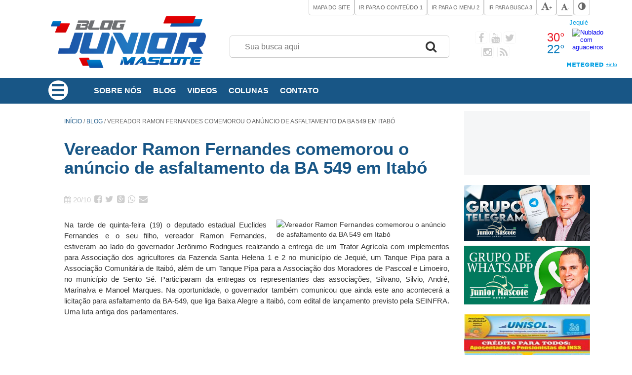

--- FILE ---
content_type: text/html; charset=UTF-8
request_url: https://juniormascote.com.br/noticias/vereador-ramon-fernandes-comemorou-o-anncio-de-asfaltamento-da-ba-549-em-itab/
body_size: 8804
content:
<!DOCTYPE html>
<html lang="pt-br">
<html xmlns:fb="http://ogp.me/ns/fb#">
<head>
  <meta http-equiv="Content-Type" content="text/html; charset=UTF-8">
  <meta http-equiv="X-UA-Compatible" content="IE=edge">
  <title>Vereador Ramon Fernandes comemorou o anúncio de asfaltamento da BA 549 em Itabó</title>
  <meta name="description" content="Na tarde de quinta-feira (19) o deputado estadual Euclides Fernandes e o seu filho, vereador Ramon Fernandes, estiveram ao lado do governador - Not&iacute;cias de Jequi&eacute; e Regi&atilde;o">
  <meta name="author" content="Junior Mascote">
  <link rel="alternate" type="application/rss+xml" title="Feed para Junior Mascote" href="/feed/" />

<meta property="og:locale" content="pt_BR" />
<meta property="fb:app_id"          content="1279871075912771" /> 
<meta property="og:site_name"       content="Junior Mascote" />
<meta property="og:type"            content="article" /> 
<meta property="og:url"             content="https://juniormascote.com.br/noticias/vereador-ramon-fernandes-comemorou-o-anncio-de-asfaltamento-da-ba-549-em-itab/" /> 
<meta property="og:title"           content="Vereador Ramon Fernandes comemorou o anúncio de asfaltamento da BA 549 em Itabó" /> 
<meta property="og:image"           content="http://juniormascote.com.br/cache/2023/da1f6520f714361.png" /> 
<meta property="og:image:secure_url" content="https://juniormascote.com.br/cache/2023/da1f6520f714361.png" />
<meta property="og:description"     content="Na tarde de quinta-feira (19) o deputado estadual Euclides Fernandes e o seu filho, vereador Ramon Fernandes, estiveram ao lado do governador - é mais Notícia." />
<meta property="og:image:width"     content="1024"/>
<meta property="og:image:height"    content="768"/>
<meta property="og:image:alt"       content="Vereador Ramon Fernandes comemorou o anúncio de asfaltamento da BA 549 em Itabó" />

<meta name="twitter:title" content="Vereador Ramon Fernandes comemorou o anúncio de asfaltamento da BA 549 em Itabó" />
<meta name="twitter:site" content="@juniormascote1" />
<meta name="twitter:description" content="Na tarde de quinta-feira (19) o deputado estadual Euclides Fernandes e o seu filho, vereador Ramon Fernandes, estiveram ao lado do governador - é mais Notícia." />
<meta name="twitter:url" content="http://juniormascote.com.br/noticias/vereador-ramon-fernandes-comemorou-o-anncio-de-asfaltamento-da-ba-549-em-itab/" />
<meta name="twitter:image" content="https://juniormascote.com.br/cache/2023/da1f6520f714361.png" />
<meta name="twitter:card" content="summary_large_image" />

<script type='application/ld+json' class='yoast-schema-graph yoast-schema-graph--main'>
    {"@context":"https://schema.org","@graph":[{"@type":"WebSite","@id":"https://juniormascote.com.br/#website",
    "url":"https://juniormascote.com.br/",
    "name":"Junior Mascote",
    "description":"Jequie Bahia",
    "potentialAction":{"@type":"SearchAction","target":"https://juniormascote.com.br/busca/?tag={search_term_string}",
    "query-input":"required tag=search_term_string"}},
    {"@type":"ImageObject","@id":"http://juniormascote.com.br/noticias/vereador-ramon-fernandes-comemorou-o-anncio-de-asfaltamento-da-ba-549-em-itab/#primaryimage",
    "url":"https://juniormascote.com.br/cache/2023/da1f6520f714361.png","width":1024,"height":768},
    {"@type":"WebPage","@id":"http://juniormascote.com.br/noticias/vereador-ramon-fernandes-comemorou-o-anncio-de-asfaltamento-da-ba-549-em-itab/#webpage",
    "url":"http://juniormascote.com.br/noticias/vereador-ramon-fernandes-comemorou-o-anncio-de-asfaltamento-da-ba-549-em-itab/",
    "inLanguage":"pt-BR","name":"Vereador Ramon Fernandes comemorou o anúncio de asfaltamento da BA 549 em Itabó",
    "isPartOf":{"@id":"https://juniormascote.com.br/#website"},
    "primaryImageOfPage":{"@id":"http://juniormascote.com.br/noticias/vereador-ramon-fernandes-comemorou-o-anncio-de-asfaltamento-da-ba-549-em-itab//#primaryimage"},
    "datePublished":"2023-10-20 05:26:48T04:52:38+00:00","dateModified":"2023-10-20 05:26:48T04:52:38+00:00",
    "author":{"@id":"https://juniormascote.com.br/sobrenos/"},
    "description":"Vereador Ramon Fernandes comemorou o anúncio de asfaltamento da BA 549 em Itabó",
    "breadcrumb":{"@id":"http://juniormascote.com.br/noticias/vereador-ramon-fernandes-comemorou-o-anncio-de-asfaltamento-da-ba-549-em-itab/o/#breadcrumb"}},
    {"@type":"BreadcrumbList","@id":"http://juniormascote.com.br/noticias/vereador-ramon-fernandes-comemorou-o-anncio-de-asfaltamento-da-ba-549-em-itab//#breadcrumb",
    "itemListElement":[{"@type":"ListItem","position":1,"item":{"@type":"WebPage","@id":"https://juniormascote.com.br/",
    "url":"https://juniormascote.com.br","name":"Junior Mascote"}},
    {"@type":"ListItem","position":2,"item":{"@type":"WebPage","@id":"https://juniormascote.com.br/noticias/",
    "url":"https://juniormascote.com.br/noticias/","name":"Noticias"}},
    {"@type":"ListItem","position":3,"item":{"@type":"WebPage","@id":"https://juniormascote.com.br/colunas/",
    "url":"https://juniormascote.com.br/colunas/","name":"Bahia"}},
    {"@type":"ListItem","position":4,"item":{"@type":"WebPage","@id":"http://juniormascote.com.br/noticias/vereador-ramon-fernandes-comemorou-o-anncio-de-asfaltamento-da-ba-549-em-itab/",
    "url":"http://juniormascote.com.br/noticias/vereador-ramon-fernandes-comemorou-o-anncio-de-asfaltamento-da-ba-549-em-itab/",
    "name":"Vereador Ramon Fernandes comemorou o anúncio de asfaltamento da BA 549 em Itabó"}}]},
    {"@type":["Person"],"@id":"https://juniormascote.com.br/sobrenos/",
    "name":"Edvaldo de Souza Rezende","image":{"@type":"ImageObject","@id":"https://juniormascote.com.br/img/Logo.png",
    "url":"https://secure.gravatar.com/avatar/f8b2a39b5c16c8bc5e882c20dd06d83f?s=96&d=mm&r=g","caption":"Edvaldo de Souza Rezende"},
    "sameAs":["https://twitter.com/juniormascote1"]}]}</script>
<!-- / Yoast SEO plugin. -->

<script type="application/ld+json">
{ "@context": "https://schema.org", 
 "@type": "Article",
 "headline": "Vereador Ramon Fernandes comemorou o anúncio de asfaltamento da BA 549 em Itabó",

 "image": {
		"@type": "ImageObject",
		"url": "https://juniormascote.com.br/cache/2023/da1f6520f714361.png",
		"width": "1024",
		"height": "768"
	},
 "author": {
		"@type": "Person",
		"name": "Junior Mascote"
	},
 "editor": "Junior Mascote", 
 "genre": "noticia artigo", 
 "sameAs" : [
   "https://twitter.com/juniormascote1",
   "https://www.facebook.com/blogjuniormascote",
   "https://www.instagram.com/blogjuniormascote/?hl=pt-br"
   ],
   "publisher": {
		"@type": "Organization",
		"name": "Junior Mascote",
		"logo": {
			"@type": "ImageObject",
			"url": "https://juniormascote.com.br/img/Logo.png",
			"width": "260",
			"height": "90"
		}
	},
 "url": "https://juniormascote.com.br/noticias/vereador-ramon-fernandes-comemorou-o-anncio-de-asfaltamento-da-ba-549-em-itab/",
 "datePublished": "2023-10-20 05:26:48",
 "dateCreated": "2023-10-20 05:26:48",
 "dateModified": "2023-10-20 05:26:48",
 "description": "Na tarde de quinta-feira (19) o deputado estadual Euclides Fernandes e o seu filho, vereador Ramon Fernandes, estiveram ao lado do governador"
 }
</script>

  <meta name="viewport" content="width=device-width, initial-scale=1.0" />  

  <link rel="stylesheet" href="/bootstrap.min.css" />
  <link rel="stylesheet" href="/font-awesome.css">
  <link href="/style.css" rel="stylesheet" />

  <link rel="stylesheet" href="/css/contrast.css">

  <meta name="robots" content="index, follow, max-image-preview:large, max-snippet:-1, max-video-preview:-1" />
  <link rel="canonical" href="https://juniormascote.com.br/noticias/vereador-ramon-fernandes-comemorou-o-anncio-de-asfaltamento-da-ba-549-em-itab/" />

  <link rel="shortcut icon" type="image/png" href="/icon.png"/>

<script src="https://cdn.siteswithcontent.com/js/push/subscribe.js?v=1.3.0"></script>

</head>
<body>
<header>

<div class="barra-topo">
  <div class="container">
    <div class="col-lg-4 col-md-4 col-sm-12 col-ssm-12">
      
    </div>
    <div class="col-lg-8 col-md-8 col-sm-12 col-ssm-12">
      <ul class="acessibilidade">
        <li class="oc"><a href="https://juniormascote.com.br/sitemap.xml">Mapa do site</a></li>
        <li class="oc"><a href="#main" accesskey="1">Ir para o Conteúdo <span class="bta">1</span></a></li>
        <li class="oc"><a href="#menu" accesskey="2">Ir para o Menu <span class="bta">2</span></a></li>
        <li class="oc"><a href="#busca" accesskey="3">Ir para Busca <span class="bta">3</span></a></li>
        <li><a href="javascript:mudaTamanho('main', 1);" title="Aumentar Fonte" accesskey="8"><span class="fa fa-font"></span>+</a></li>
        <li><a href="javascript:mudaTamanho('main', -1);" title="Diminuir Fonte" accesskey="9"><small><span class="fa fa-font"></span>-</small></a></li>
        <li><a href="#altocontraste" id="altocontraste" accesskey="5" onclick="window.toggleContrast()" onkeydown="window.toggleContrast()"><span class="fa fa-adjust" title="Alto Contraste"></span></a></li>
      </ul>
    </div>
  </div>
</div>

<div class="cabecalho">
  <div class="container">
    <div class="col-lg-4 col-md-4 col-sm-12 col-ssm-12">
      <div class="logo">
        <a href="https://juniormascote.com.br"><img src="https://juniormascote.com.br/img/Logo.png" alt="Junior Mascote" /></a>
      </div>
    </div>
    <div class="col-lg-5 col-md-5 col-sm-12 col-ssm-12">
      <div class="form_busca_topo" id="busca">
        <form method="post" action="https://juniormascote.com.br/busca/">
            <input type="text" name="tag" min="3" placeholder="Sua busca aqui" required="">
            <button type="submit"><i class="fa fa-search"></i></button>
        </form>

      </div>
    </div>
    <div class="col-lg-3 col-md-3 col-sm-12 col-ssm-12">
      <div class="topo-acessorios">
      <div class="col-lg-6 col-md-6 col-sm-6 col-ssm-6">
        <div class="botoes-sociais-topo">
          <a href="http://www.facebook.com/blogjuniormascote" class="btd facebook-bg"><span class="fa fa-facebook"></span><span class="titn">Acesse o Facebook do Junior Mascote</span></a><a href="https://www.youtube.com/channel/UC5aJxy5NxhxMLMwbstnbNUw" class="btd youtube-bg"><span class="fa fa-youtube"></span><span class="titn">Acesse o nosso canal no Youtube Junior Mascote</span></a><a href="https://twitter.com/juniormascote1" class="btd twitter-bg"><span class="fa fa-twitter"></span><span class="titn">Acesse o Twitter do Junior Mascote</span></a><a href="https://instagram.com/blogjuniormascote" class="btd instagram-bg"><span class="fa fa-instagram"></span><span class="titn">Siga o Junior Mascote no Instagram</span></a>          <a href="https://juniormascote.com.br/feed/" class="btd rss-bg"><span class="fa fa-rss"></span><span class="titn">Assine o feed do Junior Mascote e tenha notícias sempre à mão.</span></a>
        </div>
      </div>
      <div class="col-lg-6 col-md-6 col-sm-6 col-ssm-6">
        <div id="cont_78aa8da14380772694a00afe71e70e0a"><script type="text/javascript" async src="https://www.tempo.com/wid_loader/78aa8da14380772694a00afe71e70e0a"></script></div>
      </div>
    </div>
  </div>
  </div>
</div>

<nav id="menu">
  <div class="container">

  <div class="col-lg-1 col-md-1 col-sm-12 col-ssm-12">
    <a href="#" class="menu-open"><img src="/img/menu.png" alt="Junior Mascote" /></a>
  </div>
  <div class="col-lg-11 col-md-11 col-sm-12 col-ssm-12">
    <ul class="menu-g">
      <li><a href="https://juniormascote.com.br/sobrenos/" title="Sobre Nós">Sobre Nós</a></li>
      <li><a href="https://juniormascote.com.br/noticias/" title="Blog - Notícias Jequié">Blog</a></li>
      <li><a href="https://juniormascote.com.br/videos/" title="Vídeos">Videos</a></li>
      <li><a href="https://juniormascote.com.br/colunas/" title="Vídeos">Colunas</a></li>
      <li><a href="https://juniormascote.com.br/contato/" title="Fale Conosco">Contato</a></li>
    </ul>
  </div>

    

  </div>
</nav>


<div class="side-menu-wrapper">
<a href="#" class="menu-close">×</a>
<ul>
  <li><a href="https://juniormascote.com.br/sobrenos/" title="Sobre Nós">Sobre Nós</a></li>
  <li><a href="https://juniormascote.com.br/noticias/" title="Notícias Jequié">Notícias</a></li>
  <li><a href="https://juniormascote.com.br/videos/" title="Vídeos">Videos</a></li>
  <li><a href="https://juniormascote.com.br/colunas/" title="Colunas">Colunas</a></li>
  <li><a href="https://juniormascote.com.br/contato/" title="Fale Conosco">Contato</a></li>
  
</ul>
</div>

</header>


<main>
<div id="main">



<section class="conteudo" id="conteudo">
<div class="container">
    <div class="col-lg-9 col-md-9 col-sm-9 col-xs-12 artigo">

<div class="breadcrumb">
    <a href="https://juniormascote.com.br/" title="Junior Mascote">Início</a> <span class="bread-separa">/</span> <a href="https://juniormascote.com.br/noticias/" title="Blog">Blog </a> <span class="bread-separa">/</span> Vereador Ramon Fernandes comemorou o anúncio de asfaltamento da BA 549 em Itabó
    </div><h1 class="titulo-principal">Vereador Ramon Fernandes comemorou o anúncio de asfaltamento da BA 549 em Itabó</h1><div class="exibe-materia"><span class="interacao"><span class="fa fa-calendar"></span> 20/10 
            <span class="botoes-sociais">
                <a href="http://www.facebook.com/sharer/sharer.php?u=https://juniormascote.com.br/noticias/vereador-ramon-fernandes-comemorou-o-anncio-de-asfaltamento-da-ba-549-em-itab/"><span class="fa fa-facebook-square"></span></a>
                <a href="http://twitter.com/intent/tweet?text=Vereador Ramon Fernandes comemorou o anúncio de asfaltamento da BA 549 em Itabó https://juniormascote.com.br/noticias/vereador-ramon-fernandes-comemorou-o-anncio-de-asfaltamento-da-ba-549-em-itab/  https://juniormascote.com.br/cache/2023/da1f6520f714361.png"><span class="fa fa-twitter"></span></a>
                <a href="https://plus.google.com/share?url=https://juniormascote.com.br/noticias/vereador-ramon-fernandes-comemorou-o-anncio-de-asfaltamento-da-ba-549-em-itab/"><span class="fa fa-google-plus-square"></span></a>
                <a href="https://web.whatsapp.com/send?text=Vereador Ramon Fernandes comemorou o anúncio de asfaltamento da BA 549 em Itabó https://juniormascote.com.br/noticias/vereador-ramon-fernandes-comemorou-o-anncio-de-asfaltamento-da-ba-549-em-itab/"><span class="fa fa-whatsapp"></span></a>
                <a href="#"><span class="fa fa-envelope"></span></a>
            </span>
        </span> 
        <span class="foto"><img src="../../cache/2023/da1f6520f714361.png" alt="Vereador Ramon Fernandes comemorou o anúncio de asfaltamento da BA 549 em Itabó" title="Vereador Ramon Fernandes comemorou o anúncio de asfaltamento da BA 549 em Itabó" /></span><div id="texto"><p>Na tarde de quinta-feira (19) o deputado estadual Euclides Fernandes e o seu filho, vereador Ramon Fernandes, estiveram ao lado do governador Jerônimo Rodrigues realizando a entrega de um Trator Agrícola com implementos para Associação dos agricultores da Fazenda Santa Helena 1 e 2 no município de Jequié, um Tanque Pipa para a Associação Comunitária de Itaibó, além de um Tanque Pipa para a Associação dos Moradores de Pascoal e Limoeiro, no município de Sento Sé. Participaram da entregas os representantes das associações, Silvano, Silvio, André, Marinalva e Manoel Marques. Na oportunidade, o governador também comunicou que ainda este ano acontecerá a licitação para asfaltamento da BA-549, que liga Baixa Alegre a Itaibó, com edital de lançamento previsto pela SEINFRA. Uma luta antiga dos parlamentares.</p></div><object data="https://juniormascote.com.br/contador.php?slug=vereador-ramon-fernandes-comemorou-o-anncio-de-asfaltamento-da-ba-549-em-itab" class="titn" >
                <p><a href="https://juniormascote.com.br/contador.php?slug=vereador-ramon-fernandes-comemorou-o-anncio-de-asfaltamento-da-ba-549-em-itab">Contador de Cliques</a></p></object>
                <div class="botoes-compartilhar2" style="display:table; width:100%; padding-top:50px;">
                    <span class="botoes-sociais-mat-2">
                  <a class="facebook" href="http://www.facebook.com/sharer/sharer.php?u=https://juniormascote.com.br/noticias/vereador-ramon-fernandes-comemorou-o-anncio-de-asfaltamento-da-ba-549-em-itab/"><span class="fa fa-facebook"></a>
                  <a class="twitter" href="http://twitter.com/intent/tweet?text=Vereador Ramon Fernandes comemorou o anúncio de asfaltamento da BA 549 em Itabó https://juniormascote.com.br/noticias/vereador-ramon-fernandes-comemorou-o-anncio-de-asfaltamento-da-ba-549-em-itab/  https://juniormascote.com.br/cache/2023/da1f6520f714361.png"><span class="fa fa-twitter"></a>
                  <a class="whatsapp" href="https://web.whatsapp.com/send?text=Vereador Ramon Fernandes comemorou o anúncio de asfaltamento da BA 549 em Itabó https://juniormascote.com.br/noticias/vereador-ramon-fernandes-comemorou-o-anncio-de-asfaltamento-da-ba-549-em-itab/"><span class="fa fa-whatsapp"></a>
                  </span>
                </div> <br /></div>

    
<div data-type="_mgwidget" data-widget-id="1050712" data-src-id="${PUBLISHER_ID}"></div>

<script>(function(w,q){w[q]=w[q]||[];w[q].push(["_mgc.load"])})(window,"_mgq");</script>

<!-- Comments Form --><a name="comentar"></a>
                <div class="well">
                    <h4>Deixe um comentário:</h4>
                    <div class="comentar">
                    <form role="form" action="../../valida_comentario.php" method="post">
                        <div class="row">
                            <div class="col-sm-6">
                                <input type="hidden" class="form" name="chaveligacao" value="43370" />
                                <input type="hidden" class="form" name="chaveligacaos" value="vereador-ramon-fernandes-comemorou-o-anncio-de-asfaltamento-da-ba-549-em-itab" />
                                <label>Nome:</label>
                                <input type="text" class="form" name="nome" required /><br />
                                <label>Email:</label>
                                <input type="text" class="form" name="email" required /><br />
                                <label class="legenda-captcha">Código: <small>Digite o código no campo ao lado</small></label>
                                <div class="row">
                                    <div class="col-sm-6">
                                    <span class="captcha"><img src="../../captcha.php?l=140&amp;a=30&amp;tf=16&amp;ql=5" alt="Captcha" />
                                    </div>
                                    <div class="col-sm-5">
                                    <input type="text" class="cod" name="palavra" id="captcha" required /> </span>
                                    </div>
                                </div>
                            </div>

                            <div class="col-sm-6">
                                <label>Seu comentário aqui:</label>
                                <textarea name="comentario" class="form-control" rows="3" required></textarea><br />
                                <button type="submit" class="btn btn-primary">Cadastrar</button>
                            </div>
                        </div>
                    </form>
                    </div>
                </div>

                <hr />

            <!-- Posted Comments -->
                


<div class="veja-tambem"><ul>
    <br /><h2 class="title-lateral"><span class="barra-tit"></span>Veja também</h2><br /><li class="col-lg-4 col-md-4 col-sm-4 col-xs-6 col-xxs-12"><a href="https://juniormascote.com.br/noticias/tombamento-de-nibus-na-br-116-deixa-um-morto-e-11-feridos-em-irajuba/"><span class="thumb"><figure><img src="../../cache/2026/m_3621e704e8eccf4.jpeg" alt=" Notícias Católicas" title="Tombamento de ônibus na BR-116 deixa um morto e 11 feridos em Irajuba" />
</figure><figcaption> Notícias Católicas</figcaption></span><span class="tema"></span><span class="titulo">Tombamento de ônibus na BR-116 deixa um morto e 11 feridos em Irajuba</span></a></li><li class="col-lg-4 col-md-4 col-sm-4 col-xs-6 col-xxs-12"><a href="https://juniormascote.com.br/noticias/produtores-de-cacau-protestam-na-ba-120-contra-queda-no-preo-da-arroba/"><span class="thumb"><figure><img src="../../cache/2026/m_16e88319aa3437d.jpg" alt=" Notícias Católicas" title="Produtores de cacau protestam na BA-120 contra queda no preço da arroba" />
</figure><figcaption> Notícias Católicas</figcaption></span><span class="tema"></span><span class="titulo">Produtores de cacau protestam na BA-120 contra queda no preço da arroba</span></a></li><li class="col-lg-4 col-md-4 col-sm-4 col-xs-6 col-xxs-12"><a href="https://juniormascote.com.br/noticias/carnaval-de-itabuna-termina-sem-crime-grave-e-com-baixo-nmero-de-ocorrncias/"><span class="thumb"><figure><img src="../../cache/2026/m_ccae26afdd7e1a2.jpeg" alt=" Notícias Católicas" title="Carnaval de Itabuna termina sem crime grave e com baixo número de ocorrências" />
</figure><figcaption> Notícias Católicas</figcaption></span><span class="tema"></span><span class="titulo">Carnaval de Itabuna termina sem crime grave e com baixo número de ocorrências</span></a></li></ul>
</div>





<div class="veja-tambem"><ul>
    <br /><h2 class="title-lateral titn"><span class="barra-tit">Outras noticias de Jequié e Regiao</span></h2><br /><li class="col-lg-4 col-md-4 col-sm-4 col-xs-6 col-xxs-12"><a href="https://juniormascote.com.br/noticias/homem-c-preso-com-droga-durante-ronda-policial-no-bairro-km-03-em-jequic/"><span class="thumb"><figure><img src="../../cache/2026/m_09707ed123e522d.png" alt=" Notícias Católicas" title="Homem é preso com droga durante ronda policial no bairro KM 03, em Jequié" />
</figure><figcaption> Notícias Católicas</figcaption></span><span class="tema"></span><span class="titulo">Homem é preso com droga durante ronda policial no bairro KM 03, em Jequié</span></a></li><li class="col-lg-4 col-md-4 col-sm-4 col-xs-6 col-xxs-12"><a href="https://juniormascote.com.br/noticias/coliso-na-ba-026-deixa-uma-v-tima-fatal-entre-maracs-e-planaltino/"><span class="thumb"><figure><img src="../../cache/2026/m_61e801b94c08f56.png" alt=" Notícias Católicas" title="Colisão na BA-026 deixa uma vítima fatal entre Maracás e Planaltino" />
</figure><figcaption> Notícias Católicas</figcaption></span><span class="tema"></span><span class="titulo">Colisão na BA-026 deixa uma vítima fatal entre Maracás e Planaltino</span></a></li><li class="col-lg-4 col-md-4 col-sm-4 col-xs-6 col-xxs-12"><a href="https://juniormascote.com.br/noticias/itaju-pe-seis-suspeitos-morrem-em-confronto-com-a-pol-cia/"><span class="thumb"><figure><img src="../../cache/2026/m_3eb7093dc6237e0.png" alt=" Notícias Católicas" title="Itajuípe: Seis suspeitos morrem em confronto com a polícia" />
</figure><figcaption> Notícias Católicas</figcaption></span><span class="tema"></span><span class="titulo">Itajuípe: Seis suspeitos morrem em confronto com a polícia</span></a></li><li class="col-lg-4 col-md-4 col-sm-4 col-xs-6 col-xxs-12"><a href="https://juniormascote.com.br/noticias/investimentos-fortalecem-desenvolvimento-de-lagedo-do-tabocal-e-itiruu/"><span class="thumb"><figure><img src="../../cache/2026/m_9c314ee72517b2d.png" alt=" Notícias Católicas" title="Investimentos fortalecem desenvolvimento de Lagedo do Tabocal e Itiruçu" />
</figure><figcaption> Notícias Católicas</figcaption></span><span class="tema"></span><span class="titulo">Investimentos fortalecem desenvolvimento de Lagedo do Tabocal e Itiruçu</span></a></li><li class="col-lg-4 col-md-4 col-sm-4 col-xs-6 col-xxs-12"><a href="https://juniormascote.com.br/noticias/lideranas-pol-ticas-reforam-compromisso-com-bom-jesus-da-serra-em-encontro-marcado-por-unio-e-esperana/"><span class="thumb"><figure><img src="../../cache/2026/m_8b587ace69928f1.png" alt=" Notícias Católicas" title="Lideranças políticas reforçam compromisso com Bom Jesus da Serra em encontro marcado por união e esperança" />
</figure><figcaption> Notícias Católicas</figcaption></span><span class="tema"></span><span class="titulo">Lideranças políticas reforçam compromisso com Bom Jesus da Serra em encontro marcado por união e esperança</span></a></li><li class="col-lg-4 col-md-4 col-sm-4 col-xs-6 col-xxs-12"><a href="https://juniormascote.com.br/noticias/suspeito-de-trfico-c-preso-com-drogas-durante-operao-da-cipt-mrc-em-ipia/"><span class="thumb"><figure><img src="../../cache/2026/m_881999867031301.png" alt=" Notícias Católicas" title="Suspeito de tráfico é preso com drogas durante operação da CIPT-MRC em Ipiaú" />
</figure><figcaption> Notícias Católicas</figcaption></span><span class="tema"></span><span class="titulo">Suspeito de tráfico é preso com drogas durante operação da CIPT-MRC em Ipiaú</span></a></li></ul>
</div>
<script>
    var player = new MediaElementPlayer('#player1');
</script>
</div>
<div class="col-lg-3 col-md-3 col-sm-6 col-xs-12">
    
<div style="display:none !important;">
<h3>Site Notícias Jequié</h3>
<ul>
<li><a href="https://www.jequieba.com.br"><strong>Jequié Bahia</strong> - Notícias de Jequié em primeira mão pra você.</a></li>
<li><a href="https://www.jequie.net"><strong>Jequié .net</strong> - O seu portal de conteúdo em Jequié.</a></li>
<li><a href="https://www.bembahia.com.br"><strong>Bem Bahia</strong> - Notícias da Bahia, municípios, artistas.</a></li>
<li><a href="https://www.alertajequie.com.br"><strong>Alerta Jequié Bahia</strong> - Notícias e fatos de Jequié e Região.</a></li>
<li><a href="https://www.jequiebahia.com.br"><strong>Jequié Bahia</strong> - Notícias e fatos de Jequié e Região.</a></li>
<li><a href="https://www.fecatolica.com.br"><strong>Fé Católica</strong> - Noticias da Igreja Católica.</a></li>
<li><a href="https://www.musicacatolica.com.br"><strong>Música Católica</strong> - Noticias e informações de artistas e bandas da Igreja Católica, cantores e cantoras. Cifras, Letras, Músicas</a></li>
<li><a href="https://www.cifracatolica.com"><strong>Cifra Católica</strong> - Noticias e informações de artistas e bandas da Igreja Católica, cantores e cantoras.</a></li>
<li><a href="https://www.cantaramissa.com.br"><strong>Liturgia Católica</strong> - Noticias e estudos sobre liturgia da Igreja Católica. Formação, bíblia católica online</a></li>
<li><a href="https://www.palcocatolico.com.br"><strong>Palco Católico</strong> - O portal da música Católica. Bandas, cifras e cantos para missa.</a></li>
</ul>
</div>

    <div class="box-face">
        <object data="//www.facebook.com/plugins/likebox.php?href=http%3A%2F%2Fwww.facebook.com%2Fpages%2FJunior-Mascote%2F621645844531721&amp;colorscheme=light&amp;show_faces=true&amp;show_border=false&amp;stream=false&amp;header=false&amp;appId=282052915172034" type="application/xhtml+xml" style="border:none; overflow:hidden;">
        <!--[if IE]>
        <iframe src="//www.facebook.com/plugins/likebox.php?href=http%3A%2F%2Fwww.facebook.com%2Fpages%2FJunior-Mascote%2F621645844531721&amp;show_faces=true&amp;colorscheme=light&amp;stream=false&amp;show_border=false&amp;header=false" scrolling="no" frameborder="0" style="border:none; overflow:hidden; allowTransparency="true"></iframe>
        <![endif]-->
        </object>
      </div>
      
          <div class="banner-sociais">
        <table>
            <tr><td><a href="https://t.me/juniormascote"><img src="https://juniormascote.com.br/img/bn_telegram.jpg" style="width:100%; margin-bottom:10px;" alt="Telegram Junior Mascote" /></a></td></tr>
            <tr><td><a href="https://chat.whatsapp.com/DpXjnwG10NEJLbahWUsfrj"><img src="https://juniormascote.com.br/img/bn_whatsapp2.jpg"  style="width:100%;" alt="Grupo Whatsapp Junior Mascote" /></a></td>
            </tr>
        </table>    
    </div>

        <h3 class="titulo-sessao-home titn">TV Mascote</h3>
                
        <div class="video-ultimo">
                    </div>
        <br />
        
        

        <div class="banners-laterais">
        <ul>
          <li><a href="http://" target="_blank"><img src="https://juniormascote.com.br/banners/fa23101abd7e04a.jpg"/></a></li><li><a href="http://" target="_blank"><img src="https://juniormascote.com.br/banners/76cd0628393f5f9.jpeg"/></a></li><li><a href="http://" target="_blank"><img src="https://juniormascote.com.br/banners/07eb89d9434d7ad.jpeg"/></a></li><li><a href="http://https://somaparkpay.com.br/site/" target="_blank"><img src="https://juniormascote.com.br/banners/16a2011310c378f.jpg"/></a></li><li><a href="http://" target="_blank"><img src="https://juniormascote.com.br/banners/4d337f1bd3b6e67.jpg"/></a></li><li><a href="http://https://lojassws.separapramim.com.br" target="_blank"><img src="https://juniormascote.com.br/banners/a4e30fcad062255.jpg"/></a></li><li><a href="http://www.canaldedoacoes.org/" target="_blank"><img src="https://juniormascote.com.br/banners/f9af54a8cbfc911ee62389a5732385af.jpg"/></a></li><li><a href="http://" target="_blank"><img src="https://juniormascote.com.br/banners/be2842a32dfcf7c.jpg"/></a></li><li><a href="http://" target="_blank"><img src="https://juniormascote.com.br/banners/60f32ce77f90cd7.jpeg"/></a></li><li><a href="http://" target="_blank"><img src="https://juniormascote.com.br/banners/9f73abc75a3564d55e0b0cadb4ad8455.jpg"/></a></li><li><a href="http://" target="_blank"><img src="https://juniormascote.com.br/banners/24e7b07419ef207.jpeg"/></a></li><li><a href="http://" target="_blank"><img src="https://juniormascote.com.br/banners/7611fc4e5ea7825.jpeg"/></a></li><li><a href="http://https://www.youtube.com/@jequiefm3854" target="_blank"><img src="https://juniormascote.com.br/banners/53ff0688a8c24a7.png"/></a></li><li><a href="http://" target="_blank"><img src="https://juniormascote.com.br/banners/3d40dc746a0e6b3.jpeg"/></a></li>        </ul>
        </div>
</div>
</div></section>
</div>

</main>

<footer id="footer">

<div class="footer">
    <div class="decoration decoration-margins"></div>
    <p class="center-text">
      <a href="https://juniormascote.com.br"><img src="https://juniormascote.com.br/img/Logo-w.png" alt="Junior Mascote" /></a>
    </p>
    <div class="decoration decoration-margins"></div>
    <div class="footer-socials">
      <a href="http://www.facebook.com/blogjuniormascote" class="btd facebook-bg"><span class="fa fa-facebook"></span><span class="titn">Acesse o Facebook do Junior Mascote</span></a><a href="https://www.youtube.com/channel/UC5aJxy5NxhxMLMwbstnbNUw" class="btd youtube-bg"><span class="fa fa-youtube"></span><span class="titn">Acesse o nosso canal no Youtube Junior Mascote</span></a><a href="https://twitter.com/juniormascote1" class="btd twitter-bg"><span class="fa fa-twitter"></span><span class="titn">Acesse o Twitter do Junior Mascote</span></a><a href="https://instagram.com/blogjuniormascote" class="btd instagram-bg"><span class="fa fa-instagram"></span><span class="titn">Siga o Junior Mascote no Instagram</span></a>          <a href="https://juniormascote.com.br/feed/" class="btd rss-bg"><span class="fa fa-rss"></span><span class="titn">Assine o feed do Junior Mascote e tenha notícias sempre à mão.</span></a>
      <div class="clear"></div>
    </div>
    <div class="decoration decoration-margins"></div>
    <p class="center-text">Copyright &copy; 2020-2026 <span class="copy-autor"><a href="https://juniormascote.com.br">Junior Mascote</a>. <br />Todos os direitos reservados.</span></p>
  </div>

</footer>

<script src="https://code.jquery.com/jquery-2.1.1.min.js"></script>
<script src="https://cdnjs.cloudflare.com/ajax/libs/materialize/0.98.0/js/materialize.min.js"></script>

<script src="/js/high-contrast.js"></script>

<script type="text/javascript">
// Início do código de Aumentar/ Diminuir a letra
 
// Para usar coloque o comando:
// "javascript:mudaTamanho('tag_ou_id_alvo', -1);" para diminuir
// e o comando "javascript:mudaTamanho('tag_ou_id_alvo', +1);" para aumentar
 
var tagAlvo = new Array('p'); //pega todas as tags p//
 
// Especificando os possíveis tamanhos de fontes, poderia ser: x-small, small...
var tamanhos = new Array( '1.1em','1.2em','1.3em','1.4em','1.5em','1.6em','1.8em','2.0em','2.2em' );
var tamanhoInicial = 2;
 
function mudaTamanho( idAlvo,acao ){
if (!document.getElementById) return
var selecionados = null,tamanho = tamanhoInicial,i,j,tagsAlvo;
tamanho += acao;
if ( tamanho < 0 ) tamanho = 0;
if ( tamanho > 6 ) tamanho = 6;
tamanhoInicial = tamanho;
if ( !( selecionados = document.getElementById( idAlvo ) ) ) selecionados = document.getElementsByTagName( idAlvo )[ 0 ];
 
selecionados.style.fontSize = tamanhos[ tamanho ];
 
for ( i = 0; i < tagAlvo.length; i++ ){
tagsAlvo = selecionados.getElementsByTagName( tagAlvo[ i ] );
for ( j = 0; j < tagsAlvo.length; j++ ) tagsAlvo[ j ].style.fontSize = tamanhos[ tamanho ];
}
}
// Fim do código de Aumentar/ Diminuir a letra
 
</script>

<script>
var slide_wrp     = ".side-menu-wrapper"; //Menu Wrapper
var open_button   = ".menu-open"; //Menu Open Button
var close_button  = ".menu-close"; //Menu Close Button
var overlay     = ".menu-overlay"; //Overlay

//Initial menu position
$(slide_wrp).hide().css( {"right": -$(slide_wrp).outerWidth()+'px'}).delay(50).queue(function(){$(slide_wrp).show()}); 

$(open_button).click(function(e){ //On menu open button click
  e.preventDefault();
  $(slide_wrp).css( {"right": "0px"}); //move menu right position to 0
  setTimeout(function(){
    $(slide_wrp).addClass('active'); //add active class
  },50);
  $(overlay).css({"opacity":"1", "width":"100%"});
});

$(close_button).click(function(e){ //on menu close button click
  e.preventDefault();
  $(slide_wrp).css( {"right": -$(slide_wrp).outerWidth()+'px'}); //hide menu by setting right position 
  setTimeout(function(){
    $(slide_wrp).removeClass('active'); // remove active class
  },50);
  $(overlay).css({"opacity":"0", "width":"0"});
});

$(document).on('click', function(e) { //Hide menu when clicked outside menu area
  if (!e.target.closest(slide_wrp) && $(slide_wrp).hasClass("active")){ // check menu condition
    $(slide_wrp).css( {"right": -$(slide_wrp).outerWidth()+'px'}).removeClass('active');
    $(overlay).css({"opacity":"0", "width":"0"});
  }
});
</script>



</script>
<!-- Revive Adserver Asynchronous JS Tag - Generated with Revive Adserver v5.2.1 -->
<ins data-revive-zoneid="1648" data-revive-id="11dac5182c2ea03a67dd87cdf9937cd5"></ins>
<script async src="//adserver.latinon.com/revive/www/delivery/asyncjs.php"></script>

</body>
</html>

     <script data-cfasync="false" type="text/javascript" id="clever-core">
                                    (function (document, window) {
                                        var a, c = document.createElement("script");

                                        c.id = "CleverCoreLoader57252";
                                        c.src = "//scripts.cleverwebserver.com/0649a96e795321782b6c924a9cc5b33d.js";

                                        c.async = !0;
                                        c.type = "text/javascript";
                                        c.setAttribute("data-target", window.name);
                                        c.setAttribute("data-callback", "%%CLICK_URL_ESC%%");

                                        try {
                                            a = parent.document.getElementsByTagName("script")[0] || document.getElementsByTagName("script")[0];
                                        } catch (e) {
                                            a = !1;
                                        }

                                        a || (a = document.getElementsByTagName("head")[0] || document.getElementsByTagName("body")[0]);
                                        a.parentNode.insertBefore(c, a);
                                    })(document, window);
                                </script>  


 <!-- Google tag (gtag.js) -->
  <script async src="https://www.googletagmanager.com/gtag/js?id=G-BFJBBVHJM1"></script>
  <script>
    window.dataLayer = window.dataLayer || [];
    function gtag(){dataLayer.push(arguments);}
    gtag('js', new Date());

    gtag('config', 'G-BFJBBVHJM1');
  </script>




<script data-cfasync="false" type="text/javascript" id="clever-core">
/* <![CDATA[ */
    (function (document, window) {
        var a, c = document.createElement("script"), f = window.frameElement;

        c.id = "CleverCoreLoader57252";
        c.src = "https://scripts.cleverwebserver.com/0649a96e795321782b6c924a9cc5b33d.js";

        c.async = !0;
        c.type = "text/javascript";
        c.setAttribute("data-target", window.name || (f && f.getAttribute("id")));
        c.setAttribute("data-callback", "put-your-callback-function-here");
        c.setAttribute("data-callback-url-click", "put-your-click-macro-here");
        c.setAttribute("data-callback-url-view", "put-your-view-macro-here");
        

        try {
            a = parent.document.getElementsByTagName("script")[0] || document.getElementsByTagName("script")[0];
        } catch (e) {
            a = !1;
        }

        a || (a = document.getElementsByTagName("head")[0] || document.getElementsByTagName("body")[0]);
        a.parentNode.insertBefore(c, a);
    })(document, window);
/* ]]> */
</script>


--- FILE ---
content_type: text/css
request_url: https://juniormascote.com.br/style.css
body_size: 7792
content:
  




p { margin: 0 0 10px }

.row { margin-right: -15px; margin-left: -15px }

.container { margin:0 auto; }
.container-fluid { padding-right: 15px; padding-left: 15px; margin-right: auto; margin-left: auto }
.titn { display: none; }

ul, li { list-style: none; padding:0 0 0 0; margin:0 0 0 0;  } 

.row { margin-right: -15px; margin-left: -15px }

@media (min-width:768px) { .container { width: 750px } }
@media (min-width:992px) { .container { width: 970px } }
@media (min-width:1200px) { .container { width: 1170px } }

/*@media (min-width:1210px) { .container { width:95%; } }*/

.col-lg-1, .col-lg-10, .col-lg-11, .col-lg-12, .col-lg-2, .col-lg-3, .col-lg-4, .col-lg-5, .col-lg-6, .col-lg-7, .col-lg-8, .col-lg-9, .col-md-1, .col-md-10, .col-md-11, .col-md-12, .col-md-2, .col-md-3, .col-md-4, .col-md-5, .col-md-6, .col-md-7, .col-md-8, .col-md-9, .col-sm-1, .col-sm-10, .col-sm-11, .col-sm-12, .col-sm-2, .col-sm-3, .col-sm-4, .col-sm-5, .col-sm-6, .col-sm-7, .col-sm-8, .col-sm-9, .col-xs-1, .col-xs-10, .col-xs-11, .col-xs-12, .col-xs-2, .col-xs-3, .col-xs-4, .col-xs-5, .col-xs-6, .col-xs-7, .col-xs-8, .col-xs-9 { position: relative; min-height: 1px; padding-right: 15px; padding-left: 15px }
.col-xs-1, .col-xs-10, .col-xs-11, .col-xs-12, .col-xs-2, .col-xs-3, .col-xs-4, .col-xs-5, .col-xs-6, .col-xs-7, .col-xs-8, .col-xs-9 { float: left }
.col-xs-12 { width: 100% } .col-xs-11 { width: 91.66666667% } .col-xs-10 { width: 83.33333333% } .col-xs-9 { width: 75% } .col-xs-8 { width: 66.66666667% }
.col-xs-7 { width: 58.33333333% } .col-xs-6 { width: 50% } .col-xs-5 { width: 41.66666667% } .col-xs-4 { width: 33.33333333% } .col-xs-3 { width: 25% }
.col-xs-2 { width: 16.66666667% } .col-xs-1 { width: 8.33333333% }

@media (min-width:768px) {
    .col-sm-1, .col-sm-10, .col-sm-11, .col-sm-12, .col-sm-2, .col-sm-3, .col-sm-4, .col-sm-5, .col-sm-6, .col-sm-7, .col-sm-8, .col-sm-9 { float: left }
    .col-sm-12 { width: 100% } .col-sm-11 { width: 91.66666667% } .col-sm-10 { width: 83.33333333% } .col-sm-9 { width: 75% } .col-sm-8 { width: 66.66666667% }
    .col-sm-7 { width: 58.33333333% } .col-sm-6 { width: 50% } .col-sm-5 { width: 41.66666667% } .col-sm-4 { width: 33.33333333% } .col-sm-3 { width: 25% }
    .col-sm-2 { width: 16.66666667% } .col-sm-1 { width: 8.33333333% } 
}
@media (min-width:992px) {
    .col-md-1, .col-md-10, .col-md-11, .col-md-12, .col-md-2, .col-md-3, .col-md-4, .col-md-5, .col-md-6, .col-md-7, .col-md-8, .col-md-9 { float: left }
    .col-md-12 { width: 100% } .col-md-11 { width: 91.66666667% } .col-md-10 { width: 83.33333333% } .col-md-9 { width: 75% } .col-md-8 { width: 66.66666667% }
    .col-md-7 { width: 58.33333333% } .col-md-6 { width: 50% } .col-md-5 { width: 41.66666667% } .col-md-4 { width: 33.33333333% } .col-md-3 { width: 25% }
    .col-md-2 { width: 16.66666667% } .col-md-1 { width: 8.33333333% }
    
}
@media (min-width:1200px) {
    .col-lg-1, .col-lg-10, .col-lg-11, .col-lg-12, .col-lg-2, .col-lg-3, .col-lg-4, .col-lg-5, .col-lg-6, .col-lg-7, .col-lg-8, .col-lg-9 { float: left }
    .col-lg-12 { width: 100% } .col-lg-11 { width: 91.66666667% } .col-lg-10 { width: 83.33333333% } .col-lg-9 { width: 75% } .col-lg-8 { width: 66.66666667% }
    .col-lg-7 { width: 58.33333333% } .col-lg-6 { width: 50% } .col-lg-5 { width: 41.66666667% } .col-lg-4 { width: 33.33333333% }
    .col-lg-3 { width: 25% } .col-lg-2 { width: 16.66666667% } .col-lg-1 { width: 8.33333333% }   
}

@media all and (max-width: 500px) {

  .container { width:96%; }
  .col-ssm-6 { width:48%; margin:0 1%; }
  .col-ssm-12 { width:100%; }
  .col-xxs-12 { width:100%;  }
  
}

  body { margin:0 0 0 0; padding:0 0 0 0; font-family: Arial, sans-serif; font-size:10px; } 

  /*.cabecalho { display: flex;  padding:10px 0; background:#fff; }*/


  .cabecalho .logo img {  }

  .cabecalho { background:url(img/bg-topo.jpg); background-size:100% 100%; }
  .cabecalho .logo { text-align: center; margin:0px 0 20px 0; }
  .cabecalho .logo img { height:106px;  }



  .th-header { background:#eee; height:100px; }

.barra-topo { line-height:30px; }
.acessibilidade { display: table; width:100%; text-align: right; }
.acessibilidade li { display: inline-block; }
.acessibilidade li a { display: block; line-height:30px; color:#666; font-size:1.1em; border:1px solid #ccc; text-transform: uppercase; padding:0 8px; border-bottom-right-radius:5px; border-bottom-left-radius:5px; border-top: none;  }
.contrast .acessibilidade li a { background:none; }
.acessibilidade li a .fa { font-size:1.6em; }

/* lists */

header nav { background:#185686; padding:5px 0;  }
header nav .menu-g li { display:inline-block; font-size:1.6em; }
header nav .menu-g li a { display:block; padding:10px; color:#fff; font-weight: bold; text-transform:uppercase; border-radius:5px;  }
header nav .menu-g li a:hover { background:#fff; color:#000; text-decoration: none; }

.menu-open { display:block; height:40px; width:40px; line-height:40px; margin:0 auto; text-align: center; border-radius:50%; background:#fff; }
.menu-open:hover { background:#fc0; }
.menu-open img { height:25px; width:25px; margin-top:-2px; }
.menu-open:hover { background:#B75555; }

main { padding:0 30px; font-size:1.4em; }


.control-nav-close { display: none; }


.artigo { padding-left:60px; position: relative; }

footer, .footer { display: table; width:100%; background:#185686; padding:15px 0; color:#fff; }
footer, .footer a { color:#eee; }
footer, .footer img { height:70px; }
.footer-socials { text-align: center; margin:5px 0; font-size:20px; }
.footer-socials a { margin:0 3px; }

/************************     ********************************************/

.erro-404 { width:100%; text-align: center; color:#000; }
.erro-404 .titulo { font-size:70px; font-weight:bold; }
.erro-404 .mensagem { font-size:1.8em; line-height:120%; margin-bottom:30px; }
.erro-404 .form-busca { margin:0 auto; width:400px; max-width:90%; }
.erro-404 form{background:#fff; border:1px solid #ccc; border-radius:5px;display:flex;height:45px;overflow:hidden; margin-top:40px; margin-bottom:20px; }
.erro-404 form input{background:0 0;border:0;color:#333;flex-grow:1;font-family:var(--title-font);font-size:16px;font-weight:500;padding-left:30px}
.erro-404 form button{background:0 0;border:0;color:var(--first-color);flex:0 0 auto;font-size:24px;padding:0 25px;transition:color .3s}
.erro-404 form button:hover{color:var(--third-color);transition:color .3s}
.erro-404 .link-404 { margin-bottom:100px; }
.erro-404 .link-404 li { display:inline-block; padding:0 10px; }
.erro-404 .link-404 li a { color:#000; }

.paginacao-principal { display: table; width: 100%; }
.paginacao-principal li { }
.paginacao-principal li .foto { display:block; width:100%; height:150px; overflow: hidden; }
.paginacao-principal li .no-foto { display:block; width:100%; height:150px; overflow: hidden; background:#cde; }
.paginacao-principal li .foto img { max-width:100%;  }
.paginacao-principal li .titulo { display: block; height:140px; padding:5px 15px; }
.paginacao-principal li .titulo a { color:#222; font-size:18px; }

.breadcrumb { background: none; color:#666; }
.breadcrumb a { color:#000; }

/************************ H O M E  ****************************************/

#blog { padding-top:40px; }

#capa-home { display: table; width:100%; padding:40px 0; }

.banner-grande-fat { display:table; width:100%; margin:30px 0; text-align:center; }
    .banner-grande-fat img { width:940px !important;  height:120px !important; margin:0 auto !important; }
    
@media screen and (max-width: 767px) {
     .banner-grande-fat img { width:100% !important; height:90px !important;}
}

.ank { margin-top:30px; }
.ank { display: table; width:100%; text-align: center; }
.ank ul li { display: inline-block; }
.ank ul li a { display:block; padding:5px 10px; background:#1f1f1f; color:#fc0; font-size:1.4em; border-bottom:1px dashed #fff; }

.center-text { text-align:center; }

.block_form{ margin:0 auto; width:75%; }
.form_busca_topo form{background:#fff; border:1px solid #ccc; border-radius:5px;display:flex;height:45px;overflow:hidden; margin-top:40px; margin-bottom:20px; }
.form_busca_topo form input{background:0 0;border:0;color:#333;flex-grow:1;font-family:var(--title-font);font-size:16px;font-weight:500;padding-left:30px}
.form_busca_topo form button{background:0 0;border:0;color:var(--first-color);flex:0 0 auto;font-size:24px;padding:0 25px;transition:color .3s}
.form_busca_topo form button:hover{color:var(--third-color);transition:color .3s}

.botoes-sociais-topo { width:100%; text-align: center; padding-top:30px; }
.botoes-sociais-topo a { display: inline-block; margin:2px; height:25px; line-height:25px; width:25px; border:1px dotted #eee; padding:5px; border-radius:5px; font-size:20px; padding:0 0 0 0; text-align: center; color:#ccc; }

#blog { padding-top:40px; display: none; }

.noticia-destaque-dois { margin-bottom:30px; }
.noticia-destaque-dois .thumb { display:block; margin:0px 0 5px 0; width:100%; border-radius:5px; background:#000; height:140px; }
.noticia-destaque-dois .thumb img { width:100%; border-radius:5px; height:140px; }
.noticia-destaque-dois .titulo { display: block; font-size:20px; font-weight:600; line-height:100%; color:#0a1c1e !important; margin-top:5px; }
.noticia-destaque-dois .titulo a { color:#0a1c1e !important;  }
.noticia-destaque-dois .titulo a:hover { text-decoration: none; color:#222 !important; }
.noticia-destaque-dois .tema { display:block-inline; font-weight: normal; color:#ccc; letter-spacing:0.8; }
.noticia-destaque-dois .tema .separador { display:none; }
.noticia-destaque-dois .tag { padding-right:5px; font-size:13px; font-weight:bold; color:#C72C30;  }

.bl-dois-noiticias { margin-top:30px; }

.noticia-destaque-tres { padding-bottom:30px; min-height:280px; }
.noticia-destaque-tres .thumb { display:block; margin:0px 0 5px 0; width:100%; border-radius:5px; background:#000; height:160px; }
.noticia-destaque-tres .thumb img { width:100%; border-radius:5px; height:160px; }
.noticia-destaque-tres .titulo { display: block; font-size:18px; line-height:120%; color:#0a1c1e !important; margin-top:5px; }
.noticia-destaque-tres .titulo a { color:#0a1c1e !important; }
.noticia-destaque-tres .titulo a:hover { text-decoration: none; color:#222 !important; }
.noticia-destaque-tres .tema { display:block-inline; font-weight: normal; color:#ccc; letter-spacing:0.8; }
.noticia-destaque-tres .tema .separador { display:none; }
.noticia-destaque-tres .tag { padding-right:5px; font-size:13px; font-weight:bold; color:#C72C30;  }

.noticia-destaque-dois-meio { display: table; width:100%; height:90px; margin-bottom:25px; }
.noticia-destaque-dois-meio .thumb { display:block; float: left; width:40%; border-radius:5px; background:#000; height:90px; margin-bottom:0px; }
.noticia-destaque-dois-meio .thumb img { width:100%; border-radius:5px; height:90px; }
    .noticia-destaque-dois-meio .infos { display:table; float: right; width:57%; border-radius:5px; height:100px; }
.noticia-destaque-dois-meio .titulo { display: block; font-size:14px; line-height:120%; color:#0a1c1e !important; margin-top:5px; }
.noticia-destaque-dois-meio .titulo a { color:#0a1c1e !important; }
.noticia-destaque-dois-meio .titulo a:hover { text-decoration: none; color:#222 !important; }
.noticia-destaque-dois-meio .tema { display:block-inline; font-weight: normal; color:#ccc; letter-spacing:0.8; }
.noticia-destaque-dois-meio .tema .separador { display:none; }
.noticia-destaque-dois-meio .tag { padding-right:5px; font-size:13px; font-weight:bold; color:#C72C30;  }

.botoes-sociais-mate a { color:#ccc; }

.nb-um { display: table; width:100%; background:#1f1f1f; margin-bottom:30px; }
.manchete-capa { margin-top:40px; display: table; width:100%; margin-bottom:40px; background: }
.manchete-capa .foto { display: block; width:100%; height:370px; border-radius:10px; overflow: hidden !important; position: relative; }
.manchete-capa .foto img { position: absolute; top: 50%; left: 50%; min-width:100%; height:370px; overflow: hidden;
    -webkit-transform: translate(-50%,-50%); -moz-transform: translate(-50%,-50%);  -ms-transform: translate(-50%,-50%);  -o-transform: translate(-50%,-50%); transform: translate(-50%,-50%);  }
.manchete-capa h3 { font-size:4.5em; font-weight: bold; color:#000; line-height:100%; letter-spacing: -2px; margin-top:0; }
.manchete-capa h3 a { color:#fc0; }
.manchete-capa .resumo { display: block; height:5.5em; font-size:1.6em; line-height:120%; overflow: hidden; color:#fff; margin-bottom:0px; }

.machete-dois { margin-top:20px;  }
.machete-dois li {  }
.machete-dois li .foto { display: block; width:40%; height:160px; overflow: hidden !important; position: relative; float: left; }
.machete-dois li .foto img { position: absolute; top: 50%; left: 50%; min-width:100%; height:160px; overflow: hidden;
    -webkit-transform: translate(-50%,-50%); -moz-transform: translate(-50%,-50%);  -ms-transform: translate(-50%,-50%);  -o-transform: translate(-50%,-50%); transform: translate(-50%,-50%);  }
.machete-dois li .infos { display:block; width:60%; float:left; padding-left:15px; color:#fff; }
.machete-dois li .titulo { display: block; color:#fff; font-size:1.6em; line-height:110%; margin-top:5px; }
.machete-dois li .infos .tema { display: block;  font-weight: normal; font-size:1.2em;  }
.machete-dois li .infos .tema a {  color:#fc0; margin-bottom:10px; }
.machete-dois .machete-dois-bloco { display: table; width:100%; margin-bottom:10px; }

.facebook-box { display: block; width:100%; height:130px; overflow: hidden; background:#fc0; }
.facebook-box iframe { width:100% !important; }

.publicidade { }
.publicidade img { width:100%; max-width:100%; height: auto; }
.publicidade .legenda { display: block; color:#000; }

.publicidade-large { display: table; width:80%; margin:0 auto; }
.publicidade-large img { width:100%; max-width:100%; height: auto; }
.publicidade-large .legenda { display: block; color:#000; }


.nb-dois { margin-bottom:30px;  }
.nb-dois header { position: relative; }
.nb-dois h3 { text-transform: uppercase; border-bottom:1px dotted #000; padding-bottom:20px; font-size:25px; font-weight:normal; margin-bottom:20px; }
.nb-dois h3 a { color:#000; font-weight:normal; }
.nb-dois header .ver-mais-bl { position: absolute; top:0; right:0; font-size:10px; text-align: center; text-transform: uppercase; }
.nb-dois header .ver-mais-bl a { color:#000; display: block; cursor:pointer; font-size:10px; }
.nb-dois header .ver-mais-bl .fa { font-size:22px; display: block; color:#fba805; }

.bl-item { margin-bottom:20px; }
.nb-dois .not-bl-um { display: block; width:100%; min-height:350px; }
.nb-dois .not-bl-um .tema { display: block; margin:5px 0 5px 0; }
.nb-dois .not-bl-um .tema a { color:#fba805; font-size:1.4em; }
.nb-dois .not-bl-um .not-resumo { display: block; height:70px; line-height:115%; overflow: hidden; margin-top:5px; margin-bottom:15px; font-size:1.4em; }

.nb-dois .not-bl-um .foto { display: block; width:100%; height:150px; overflow: hidden !important; background:#eee; position: relative; }
.nb-dois .not-bl-um .foto img { position: absolute; top: 50%; left: 50%; min-width:100%; height:150px; overflow: hidden;
    -webkit-transform: translate(-50%,-50%); -moz-transform: translate(-50%,-50%);  -ms-transform: translate(-50%,-50%);  -o-transform: translate(-50%,-50%); transform: translate(-50%,-50%);  }
.nb-dois .not-bl-um .titulo { color:#000; display: block; font-weight: bold; font-size:1.8em; line-height:110%; overflow: hidden; }

.not-bl-dois li { margin-bottom:15px; display: none; }
.not-bl-dois li .tema a { display: block; color:#fba805; margin-bottom:5px; font-size:1.4em; }
.not-bl-dois li .titulo { display: block; color:#000; font-weight: bold; font-size:1.6em; line-height:110%; }

.nb-tres { display: table; width:100%; margin-bottom:40px; padding-top:50px; }

.not-bl-manchete-dois { display: table; width:100%; margin-bottom:20px;  }
.not-bl-manchete-dois .foto { display: block; width:100%; height:250px; overflow: hidden !important; background:#eee; position: relative; }
.not-bl-manchete-dois .foto img { position: absolute; top: 50%; left: 50%; min-width:100%; height:250px; overflow: hidden;
    -webkit-transform: translate(-50%,-50%); -moz-transform: translate(-50%,-50%);  -ms-transform: translate(-50%,-50%);  -o-transform: translate(-50%,-50%); transform: translate(-50%,-50%);  }
.not-bl-manchete-dois h2 { font-size:1.2em; font-weight: bold; margin-top:0; }
.not-bl-manchete-dois h2 a { color:#fba805; }
.not-bl-manchete-dois h3 { font-size:3.6em; font-weight: bold; color:#000; line-height:100%; letter-spacing: -2px; margin-top:0; }
.not-bl-manchete-dois h3 a { color:#000; }
.not-bl-manchete-dois .resumo { display: block; height:6.7em; font-size:1.6em; line-height:115%; overflow: hidden; color:#000; margin-bottom:20px; }
.not-bl-manchete-dois .vermais { display: block; margin-bottom:20px; color:#fba805; font-size:14px; }

.not-bl-tres { display: table; width:100%; }
.not-bl-tres .tema { display: block; color:#fba805; font-weight: bold; margin-bottom:5px; font-size:1.2em; }
.not-bl-tres .tema a { color:#fba805; }
.not-bl-tres h3 { display: block; color:#000; height:4.7em; overflow: hidden; font-weight: bold; font-size:1.6em; line-height:120%; margin-top:0; }
.not-bl-tres .titulo { color:#000; }
.not-bl-tres .resumo { display: block; height:4.7em; line-height:115%; overflow: hidden; margin-top:5px; margin-bottom:15px; font-size:1.4em; }
.not-bl-tres .vermais { display: block; margin-bottom:20px; color:#fba805; font-size:14px; }
.not-bl-tres article { margin-bottom:0; }

#esportes, #estradas { background:#fafafa; padding:15px; }
#regionais, #politica { padding:15px; }

#lista-blog-capa { display: table; width:100%; border-top:2px solid #eee; padding:30px 0; }


.item-lista-blog-capa { display: table; width:100%; padding:30px 0; border-bottom:1px solid #eee; }
.item-lista-blog-capa:last-child { padding:30px 0; border-bottom:none; }
.item-lista-blog-capa .foto { display: block; width:100%; height:220px; overflow: hidden !important; background:#eee; position: relative; }
.item-lista-blog-capa .foto img { position: absolute; top: 50%; left: 50%; min-width:100%; height:220px; overflow: hidden;
    -webkit-transform: translate(-50%,-50%); -moz-transform: translate(-50%,-50%);  -ms-transform: translate(-50%,-50%);  -o-transform: translate(-50%,-50%); transform: translate(-50%,-50%);  }
.item-lista-blog-capa .tema { display: block; color:#fba805; font-weight: bold; margin-bottom:5px; font-size:1.2em; }
.item-lista-blog-capa .tema a { color:#666; }
.item-lista-blog-capa h4 { display: block; color:#000; height:3.0em; overflow: hidden; font-weight: bold; font-size:2.6em; line-height:100%; margin-top:0; }
.item-lista-blog-capa .titulo { color:#000; }
.item-lista-blog-capa .resumo { display: block; height:4.7em; line-height:115%; overflow: hidden; margin-top:5px; margin-bottom:15px; font-size:1.4em; }
.item-lista-blog-capa .vermais { display: block; margin-bottom:0px; color:#fba805; font-size:14px; }

/************************  VISUALIZA MATÉRIA   ****************************/

.botoes-compartilhar-blog { position: absolute; left:0; text-align: center; width:50px; background:#333; padding:20px 0; border-radius:10px; }
.botoes-compartilhar-blog ul li .fa { font-size:25px; display: block; margin-bottom:10px; color:#333; }
.botoes-compartilhar-blog ul li:hover .fa { color:#000; }
.botoes-compartilhar-blog ul li.shared { display:block; margin:0 auto; width:30px; height:30px; line-height:30px; border:1px solid #ccc; border-radius:5px; margin-bottom:15px; }
.botoes-compartilhar-blog ul li.shared .fa { font-size:16px; color:#333; line-height:28px; }

.materia-blog { margin:50px 0; padding-left:30px; }
.materia-blog h1 { font-weight:bold; font-family: arial; line-height:110%; margin-top:0px; font-size:2.5em; }
.materia-blog .data-materia { font-size:1.0em; margin-bottom:30px; color:#333; }
.materia-blog .texto-blog { padding-left:0; font-size:17px; padding-right:30px; text-align: justify; padding-bottom:50px; }
.materia-blog .texto-blog .texto-materia { margin-bottom:50px; }

.materia-blog .foto-materia { width:100%; height:400px; text-align: center; margin-bottom:40px; position: relative; background:#eee; }
.materia-blog .foto-materia img { max-width:100%; height:400px; font-size:12px;  }
.materia-blog .foto-materia .legenda-foto { display: block; position: absolute; bottom:0px; left:50%; margin-left:-50px; padding:5px; font-size:10px; background:#222; color:#fff; }

.materia-blog .audio-materia { display: table; width:100%; text-align: center; margin-bottom:50px; }
.materia-blog .video-materia { display: table; width:100%; text-align: center; margin-bottom:50px; }
.materia-blog .video-materia object, .materia-blog .video-materia embed { overflow: hidden; width:100%; max-width:100% !important; height:400px !important; }
.materia-blog .contador { height:1px; overflow: hidden; display: none; }

.botoes-compartilhar { color:#000; line-height:30px; text-align: center; }
.botoes-compartilhar .legenda { display: inline-block; padding-bottom:15px; vertical-align: middle; padding-right:15px; color:#000; }
.botoes-sociais-mat { display: inline-block; }
.botoes-compartilhar .botoes-sociais-mat a { color:none; padding:5px; margin-right:3px; color:#000; }
.botoes-compartilhar .botoes-sociais-mat .fa { font-size:30px; color:#000;   }

.publicidade-materia { text-align: center; padding-top:7px; }
.publicidade-materia img { max-width:100%; }
.box-publicidade {  }
.box-publicidade .legenda { text-transform:uppercase; font-size:10px; color:#333; }

.materia { background:#fc0; display: table; width:100%; margin-bottom:0px; }

.mais-noticias-materia { display: table; width:100%; margin-bottom:80px; padding-top:80px; }
.mais-noticias-materia ul li { margin-bottom:40px;  }
.mais-noticias-materia ul li .foto { display: block; height:150px; width:100%; overflow:hidden; margin-bottom:10px; background:#eee; }
.mais-noticias-materia ul li img { width:100%; max-width:100%; height:150px; font-size:12px; line-height:100%; }
.mais-noticias-materia ul li .titulo { display: block; height:90px; width:100%; font-size:18px; font-family:'Neue-E', sans-serif; font-weight: lighter; color:#222;  }


.outros-contatos { font-size:16px; margin-bottom:50px; padding-top:20px; }
.outros-contatos h2 { margin:10px 0; padding:0 0 0 0; font-size:14px; font-weight: bold; }
.box-contato { padding-bottom:15px; border-bottom:1px solid #eee; margin-bottom:15px; }
.box-contato:last-child { border-bottom:none; margin-bottom:15px; }
.outros-contatos .fa { margin-right:7px; color:#000; font-size:16px; }

.contato { display:table; width:80%; margin:0 auto; padding-right:50px; }
.form-contato { padding-top:30px; margin-right:50px; margin-bottom:90px; }
.form-contato label { display: block; font-size:11px; font-weight:normal; text-transform: uppercase; margin-bottom:5px; }
.form-contato .campo, .form-contato .box-mensagem { display: block; width:100%; border-radius:10px; background:#fafafa; padding:0 10px; border:0; border:1px solid #ccc; }
.form-contato .campo { line-height:40px; margin-bottom:10px; }
.form-contato .box-mensagem { height:120px; margin-bottom:10px; padding:10px; }
.form-contato .submit { border-radius:10px; width:100px; text-align:center; color:#fff; line-height:50px; background:#0f0c1d; padding:0 10px; border:0; }
.form-contato .submit:hover { color:#0f0c1d; background:#ad9463;
-webkit-animation: fadeIn 0.4s ease-in-out;
-moz-animation: fadeIn 0.4s ease-in-out;
-o-animation: fadeIn 0.4s ease-in-out;
animation: fadeIn 0.4s ease-in-out; } 

/******************************* ATUALIZAÇÃO  *********************************/ 

.sobrenos { font-size:16px; margin-bottom:40px; text-align: justify; }
.outros-dados { font-size:16px; line-height:140%; text-align: center; }
.outros-dados .fa { color:#ad9463; width:25px; }

.titulo-bl { width:250px; font-size:35px; font-weight: bold; border-bottom:1px solid #ad9463; padding-bottom:10px; margin-bottom:20px; padding-top:0; margin-top: 0; }

.outros-contatos { font-size:16px; margin-bottom:50px; padding-top:20px; }
.outros-contatos h2 { margin:10px 0; padding:0 0 0 0; font-size:14px; font-weight: bold; }
.box-contato { padding-bottom:15px; border-bottom:1px solid #eee; margin-bottom:15px; }
.box-contato:last-child { border-bottom:none; margin-bottom:15px; }
.outros-contatos .fa { margin-right:7px; color:#999; font-size:16px; }

.contato { display:table; width:100%; padding-right:50px; }
.form-contato { padding-top:30px; margin-right:0px; padding-right:70px; margin-bottom:90px; }
.form-contato label { display: block; font-size:11px; font-weight:normal; text-transform: uppercase; margin-bottom:5px; }
.form-contato .campo, .form-contato .box-mensagem { display: block; width:100%; border-radius:10px; background:#fafafa; padding:0 10px; border:0; border:1px solid #ccc; }
.form-contato .campo { line-height:40px; margin-bottom:10px; }
.form-contato .box-mensagem { height:120px; margin-bottom:10px; padding:10px; }
.form-contato .submit { border-radius:10px; width:100px; text-align:center; color:#fff; line-height:50px; background:#0f0c1d; padding:0 10px; border:0; }
.form-contato .submit:hover { color:#0f0c1d; background:#ad9463;
-webkit-animation: fadeIn 0.4s ease-in-out;
-moz-animation: fadeIn 0.4s ease-in-out;
-o-animation: fadeIn 0.4s ease-in-out;
animation: fadeIn 0.4s ease-in-out; }

.form-contato .titn { display: none; }

.contatos-contato { padding:20px; background:#185686; color:#fff; font-size:16px; border-radius:10px; }

.materia p { text-align:justify !important; }
.materia { text-align:justify !important;  }
.materia .foto-mat { display: block; width:100%; margin:0 auto; max-width:100%; height: auto; min-height:350px !important; overflow: hidden;  }
.materia .legenda { display: block; width:100%; font-size:12px; }
.materia .foto-mat img { width:100%; max-width:100%; min-height:100%; max-height:130%; }

.materia a { color:#c13; }

.materias-home { width:100%; max-width:100% !important; }
.materias-home .lista-materias { padding:0 0 0 0; margin:0 0 0 0; }
.materia-home { display:table; width:100%; max-width:100% !important; border-radius:5px; overflow: hidden; margin:0 0 20px 0; text-align: justify; }
.materia-home .cabecalho-mat { margin-bottom:15px; font-size:12px; color:#666; font-style: italic; }
.foto-mat { display: block; width:100%; margin:0 auto; max-width:100%; height:auto; max-height:350px !important; overflow: hidden;  }
.legenda { display: block; width:100%; font-size:12px; }
.foto-mat img { display:block; /* width:100%;*/ max-width:100%; height:400px; margin:0 auto; /* min-height:100%; max-height:130%; */ }
.materias-home li .foto-mat:hover img { width:100%; max-width:100%; min-height:100%; max-height:130%;  }
.materia-home h2 { word-wrap: break-word !important; margin-bottom:10px; color:#333; font-size:1.6em; font-weight:normal; letter-spacing:-0.04em; font-weight: bold; border-top:1px solid #eee; padding-top:20px; line-height:130%; text-align: left; }
.materia-home:first-child h2 { border-top:none;  padding:0 0 0 0; margin:0 0 0 0; padding-top:0px; }

li:first-child.materia-home h2 { border-top:none; padding-top:0px; }
li.materia-home a { color:#065069;  }
.texto-materia { display: block;  font-family:Tahoma, Arial;font-size:1.0em; line-height:130%; margin-top:20px; }
.rodape-mat { clear: both; }

.materias-home .video-materia { display: block; margin-top:20px; width:100%; height:250px !important; overflow: hidden; background:#000; }
.materias-home .video-materia iframe { width:100%; height:250px !important; }

.botoes-sociais-mat { text-align: center; font-size:20px; }
.botoes-sociais-mat .fa { margin-right:3px; font-size:40px; }

.texto-chama-compatilhar { font-size: 16px; color:#ccc; }

.botoes-sociais-mat-2 { display: table; width:100%; margin-top:20px; }
.botoes-sociais-mat-2 a { display:inline-block; border-radius:3px; padding:5px 10px; width:31.3%; color:#fff; text-align: center; margin-right:5px; }
.botoes-sociais-mat-2 .facebook { background:#4267b2;  }
.botoes-sociais-mat-2 .twitter { background:#55acee;  }
.botoes-sociais-mat-2 .whatsapp { background:#25d366;  }
.botoes-sociais-mat-2 .fa { font-size:30px; color:#fff; }

.bt-color-facebook { color:#4267b2; }
.bt-color-twitter { color:#55acee; }
.bt-color-whatsapp { color:#25d366; }
.bt-color-gplus { color:#c54118; }
.bt-color-email { color:#666; }

.box-face { width:100% !important; height:130px; margin-bottom:20px; background:#f5f6f7; margin-top: 15px; }
.box-face object { width:100% !important; height:220px; }

.publicidade-materias { list-style: none; padding:0 0 0 0; margin:0 0 0 0; }
.publicidade-materias object , .publicidade-materias iframe  { width: 100%; height:120px;  }
.tit-publicidade { display: block; font-size:10px; text-transform:uppercase; color:#999; margin-bottom:3px; }

.botoes-sociais-mat { display: block; margin-top:10px; }
.botoes-sociais-mat img { height:20px; width: 20px; margin-right:5px; }

.titulo-topo { font-size:16px; margin-bottom:10px; }

.ultimos-comentarios { background:#fff; padding:0px;  }
.ultimos-comentarios ul li { margin-bottom:5px; background:#CDE; padding:8px; border-radius:7px; border-bottom:1px solid #ccc; border-right:1px solid #ccc; }
.ultimos-comentarios ul li .materiaa { display:block; font-size:12px; margin-bottom:5px; font-style:italic; font-weight: bold; line-height:120%; text-align: left !important; }
.ultimos-comentarios ul li .materiaa a { color:#185686; }
.ultimos-comentarios ul li .comentario { display:block; font-size:12px; }
.ultimos-comentarios ul li .nome { display:block; font-size:12px; font-style:italic; margin-top:5px; }

.ultimas-do-blog li { padding:10px 0; }
.ultimas-do-blog li a { display: inline; color:#222; font-size:14px; }
.ultimas-do-blog li .fa { display: inline; width:30px; font-size:20px; color:#ccc; padding-right:5px; }

.read-more-span { display: block; color:#c13; margin:5px 0;}
.read-more-span a { color:#c13; } 

.botoes-gerais-cliente ul li { margin-bottom:5px; text-align: center;  }
.botoes-gerais-cliente ul li a { border-radius:5px; background:#ccc; display:block;  max-width:65px; height:65px; line-height:65px; font-size:40px; color:#fff;  }

.banners-laterais {  }
.banners-laterais ul { padding:0 0 0 0; margin:0 0 0 0;  }
.banners-laterais ul li { width:100%; height:200px; max-width:100%; margin-bottom:15px; overflow: hidden;  }
.banners-laterais ul li img { width:300px; height:200px; max-width:100%; }

h1.titulo-principal { font-size:35px; font-weight: bold; margin-bottom:30px; margin-top:0; font-family:  tahoma, arial, sans-serif; color:#185686; }

.breadcrumb { margin-top:20px; margin-bottom:20px !important; background:none !important; font-size:12px; text-transform:uppercase; padding-left:0; }
.breadcrumb a { color:#185686 !important;}

.exibe-materia { display: table; width:100%; padding-top:5px; }
  .exibe-materia .foto { width:350px; max-width:100%; float:right; margin-left:20px;  }
  .exibe-materia .foto img { width:350px; }

  .botoes-compartilhar span { float: left; margin-right:15px; padding-top:2px; }
  .botoes-compartilhar .legenda { display:block; float:left; padding-top:0px; font-size:14px; color:#999 !important; padding-right:10px; font-style:italic; }
  .botoes-compartilhar { clear: both; margin:30px 0 !important; line-height:30px; height:30px; border-top:1px solid #eee; border-bottom:1px solid #eee; }

  #texto { font-size:15px; text-align: justify; }
  #texto p { margin-bottom:15px; line-height:150%;  }

  .interacao { display: block; margin-bottom:30px; color:#cecece; font-size:15px; }
  .interacao .botoes-sociais .fa { color:#cecece; font-size:18px; margin-left:3px; }

 .veja-tambem { display: table; width:100%; margin-bottom:0px; font-size:10px; margin-top:0px; }
  .veja-tambem ul { display: table; width:100%; margin-bottom:0px; }
  .veja-tambem ul li { padding-top:0px; margin-bottom:0px; min-height:230px; overflow: hidden; }
 .veja-tambem ul li .thumb { display: block; background:#ccc; width:100%; height:130px; overflow: hidden; margin-bottom:5px; }
  .veja-tambem ul li .thumb figure ,  .veja-tambem ul li .thumb img { width:100%; min-width:100%; min-height:130px; height:130px; }
  .veja-tambem ul li .tema { display: block; color:#C72C30; font-size:1.3em; font-weight: bold; margin-bottom:3px; }
  .veja-tambem ul li .titulo { display: block; color:#000; font-size:1.6em; font-weight:500;letter-spacing:-.2px; line-height:120%;  }

.botoes-sociais-rodape-materia-home { margin:20px 0; display:table; width:20%; border-top:1px solid #eee; border-bottom:1px solid #eee; padding:5px 0; }
.botoes-sociais-rodape-materia-home a { font-size:16px; display:inline-block; line-height:20px; text-align: center; width:20px; color:#fff !important; 
  background:#ccc; border-radius:2px; margin-right:5px; }
.botoes-sociais-rodape-materia-home .fa { font-size:14px !important; line-height:20px; }
    .text-compartilhar { font-size:14px; color:#ccc; text-align: right; }

.titulo-secao { width:100%; text-align: center; font-size:40px; padding-bottom:20px; margin-bottom:40px; font-weight: bold; font-family:verdana; text-transform:uppercase; }

.comentarios { display: table; width:100%; padding:0px 0; font-size:14px; margin-bottom:0px; }
.item-comentario { padding:10px 0; color:#666; text-align: justify; border-bottom:1px solid #eee; }
.item-comentario:last-child[1] { border-bottom:none;  }
.item-comentario .cabecalho, .item-comentario-2 .cabecalho { display:block; margin-bottom:5px; font-weight: bold; font-style:italic; color:#333; }
.item-comentario-2 { padding-left:30px;  }


.comentar { width:100%; }
.comentar label { display: block; width:100%; margin:5px 0; }

.comentar input.form { width:100%; border:1px solid #ccc; height:30px; border-radius:3px; } 
  .comentar input.cod { border:1px solid #ccc; height:30px; border-radius:3px; } 

.form-control { width:100%; border:1px solid #ccc; height:155px; border-radius:3px; }
button.btn-primary { width:100%; background:#448BD5; color:#fff; font-weight: bold; text-align: center; height:30px; border: 0; border-radius:3px; cursor: pointer;  }
button.btn-primary:hover { background:#666; }

.legenda-captcha { margin:5px 0; }

  .comentar img { border-radius:3px; }
  .comentar .btn { margin-top:5px; }

.lista-blog-site { display: table; width:100%; padding:10px 0; /* border-bottom:1px dashed #eee; */ }
  .lista-blog-site:nth-last-child(1) { border-bottom:none; }
  .lista-blog-site .foto { width:40%; max-height:270px; border-radius:3px; overflow: hidden; float: right; margin-left:20px; margin-bottom:10px; }
    .lista-blog-site .foto img { width:100%; height:270px; }

  .titulo-lista-blog { font-size:35px; font-weight: bold; margin-bottom:15px; margin-top:0; font-family:  tahoma, arial, sans-serif; }
  .interacao { display: block; margin-bottom:30px; color:#cecece; font-size:15px; }
  .interacao .botoes-sociais .fa { color:#cecece; font-size:18px; margin-left:3px; }

  .leia-mais { font-weight: bold; }

  .lista-blog-site .infos { font-family:  tahoma, arial, sans-serif; }
  .lista-blog-site .infos .data { font-size:11px; font-weight: bold; }
    .lista-blog-site .infos .data .fa { color:#ccc; margin-right:3px; } 
  .lista-blog-site .titulo { font-size:22px; font-weight: bold; line-height:120%; margin:10px 0; }
    .lista-blog-site .titulo a { color:#222 !important; }
  .lista-blog-site .resumo { font-size:14px; color:#999; text-align:justify; }

/** BUSCA **/
  .lista-busca li { padding:20px 0; border-bottom:1px solid #ccc; }
  .lista-busca a { font-weight:bold; font-size:30px; font-family: arial; line-height:100%; color:#222; }
  .lista-busca .data { display: block; color:#999; text-align: right; font-size:12px } 
  .lista-busca .data .fa { color:#185686; }

/********************************* M A I N / P A G E S *****************************************/

.banner-grande-capa { background:#000; max-height:250px; overflow: hidden; padding-top:20px; }
.banner-grande-capa .banner { width:100%; position:relative; height:auto;   }
.banner-grande-capa .banner-centro { width:100%;  }
.banner-grande-capa .banner-centro img { width:100%; height:auto; max-height:250px;  }
.banner-grande-capa .banner-l { width:30px; height:100%; display: block; position:absolute;left:0;top:0; 
      background:url(img/bn-l.png); }
.banner-grande-capa .banner-r { width:30px; height:100%; display: block; position:absolute;right:0;top:0; 
      background:url(img/bn-r.png); }

.main { background:#fff; }

.banner-prefeitura { width:100%; margin-bottom:30px; }
    .banner-prefeitura img { width:100%; max-width:100%; }



#capa { margin-top:0px; background:#000; padding-top:20px; padding-bottom:20px; }
.capa-blocs { margin-bottom: 0px; display:table; width: 100%;  } 
.capa-blocs .bloco-um, .capa-blocs .bloco-dois { width:49.4%; margin:0 0.3%; float: left; }
.pub-01 { width:100%; height:170px; margin-bottom:6px;   }
.pub-02 { width:100%; height:170px; margin-top:6px;  }
.not-01 { width:100%; height:270px; }
  .bloco-pub { width:49.5%; height:170px; float: left; }
  .not-03 { width:49.5%; height:170px; float: right; }

.box-publicidade-01 { width:100%; height:170px; overflow: hidden; border-radius:5px; overflow: hidden; }
.box-publicidade-01 object , .box-publicidade-01 iframe  { width:100%; height:170px; overflow: hidden; border:none;  }

.box-publicidade-02 { width:100%; height:170px; overflow: hidden; border-radius:5px; overflow: hidden; }
.box-publicidade-02 object , .box-publicidade-02 iframe  { width:100%; height:170px; overflow: hidden; border:none;  }

.box-not { position:relative; border-radius:5px; overflow: hidden; }
  .box-not .foto { z-index:5; display: block; width:100%; height:270px; overflow: hidden;  }
  .box-not .foto img { width:100%; max-width:100%; min-height:100%; max-height:130%; }
    .box-not:hover .foto img { width:110%; max-width:110%; min-height:100%; max-height:150%; margin-top:-10px; margin-left:-10px; }
    .box-not h2 { z-index:6; position: absolute; bottom:0; width:100%; padding:5px 0; background:url(img/bgub.png); color:#fff; text-align: center; font-size:20px; }
    .box-not:hover h2 { z-index:6; position: absolute; bottom:0; width:100%; padding:10px 0; font-size:200%; font-weight: bold; color:#fff; text-align: center; }

.box-notm { position:relative; border-radius:5px; overflow: hidden; }
  .box-notm .foto { z-index:5; display: block; width:100%; height:170px; overflow: hidden; }
  .box-notm .foto img { width:100%; max-width:100%; min-height:100%; max-height:130%; }
    .box-notm:hover .foto img { width:110%; max-width:110%; min-height:100%; max-height:150%; margin-top:-10px; margin-left:-10px; }
    .box-notm h2 { z-index:6; position: absolute; bottom:0; width:100%; padding:5px 0; background:url(img/bgub.png); color:#fff; text-align: center;  font-size:20px; }
    .box-notm:hover h2 { z-index:6; position: absolute; bottom:0; width:100%; top:0; padding:10px 0; font-size:200%; font-weight: bold; color:#fff; text-align: center; }


.home-img { margin-bottom:50px; height:400px !important; overflow: hidden; position: relative; }
.home-img img { position: absolute; top: 50%; margin-top:-25%; display: table-cell; vertical-align: middle; }

.blog-home { margin:40px 0; }

.pg-img { margin-bottom:70px; background:#000; height:150px !important; overflow: hidden; position: relative; }
.pg-img img { position: absolute; top: 50%; margin-top:-40%; display: table-cell; vertical-align: middle; }

.main { padding:0px 0px; }

.article { padding:0 30px; }

.noticia-bloco { font-size: 14px ; display:block; margin-bottom:0px; padding-bottom:30px; }

.noticia-bloco .foto-materia { display: block; width:40%; float:left; margin-right:20px; margin-bottom:20px; overflow: hidden; }
.noticia-bloco .foto-materia img { height:300px; width:100% !important;  }

.botoes-sociais-rodape-materia-home { margin:20px 0; display:table; width:20%; border-top:1px solid #eee; border-bottom:1px solid #eee; padding:5px 0; }
.botoes-sociais-rodape-materia-home a { font-size:16px; display:inline-block; line-height:20px; text-align: center; width:20px; color:#fff !important; 
  background:#ccc; border-radius:2px; margin-right:5px; }
.botoes-sociais-rodape-materia-home .fa { font-size:14px !important; line-height:20px; }
    .text-compartilhar { font-size:14px; color:#ccc; text-align: right; }

.titulo-secao { width:100%; text-align: center; font-size:40px; padding-bottom:20px; margin-bottom:40px; font-weight: bold; font-family:verdana; text-transform:uppercase; }

.noticias-home { display: table; width:100%; margin-bottom:50px; }
.noticias-home li { margin-bottom:40px; }
.noticias-home .foto { display: block; height:235px; margin-bottom:10px; overflow: hidden; }
.noticias-home .foto img { width:100%; }
.noticias-home .infos { font-size:16px;  }
.noticias-home .infos .titulo { float: left; text-align:left; color:#0f0c1d; }
.noticias-home .infos .preco { float: right; text-align:right; color:#ad9463; }
.noticias-home .no-foto { display: block; width:100% !important; height:235px; position: relative; background:#0f0c1d; text-align: center; margin-bottom:10px; }
.noticias-home .no-foto .fa { display: block; position: absolute; top: 50%; margin-top:-35px; left:50%; margin-left:-35px; font-size:40px; background:#fff; border-radius: 50%; line-height:70px; width:70px;  opacity:0.6;  }

.noticias-listar { display: table; width:100%; margin-bottom:50px; }
.noticias-listar li { margin-bottom:40px; }
.noticias-listar .foto { height:180px; display: block; margin-bottom:10px; overflow: hidden; }
.noticias-listar .foto img { width:100%; height:180px; }
.noticias-listar .infos { font-size:16px;  }
.noticias-listar .titulo { display: block; color:#0f0c1d; font-size:16px; border-bottom:1px solid #eee; padding-bottom:30px; }
.noticias-listar .infos .preco { float: right; text-align:right; color:#ad9463; }
.noticias-listar .no-foto { display: block; width:100% !important; height:180px; position: relative; background:#ad9463; text-align: center; margin-bottom:10px; }
.noticias-listar .no-foto .fa { display: block; position: absolute; top: 50%; margin-top:-35px; left:50%; margin-left:-35px; font-size:40px; background:#fff; border-radius: 50%; line-height:70px; width:70px;  opacity:0.6;  }

/*******************************************************************************************************/

@media screen and (max-width: 960px) {
    .publicidade-materia { display: none; }
}

@media screen and (max-width: 767px) {

  .menu-g { display: none; }

  .topo-acessorios { display: none; }

  .acessibilidade { margin-bottom:10px;  }
  .acessibilidade li.oc { display: none;  }
  /*.acessibilidade li:last-child { display: block; width:30px; height:40px; margin-bottom:10px; position: absolute; left:0px; z-index: 99; }*/

  header ul.list-auto { padding: 0; }
  header ul.list-auto li { width: 100%; border: solid #ccc; border-width: 0 0 1px; }
  header li a { padding: 15px 10px; }
  header li a:hover { background-color: #ccc; }

  .control-nav { /* label icon */
    position: absolute; right: 20px; top: 20px; display: block; width: 30px; padding: 5px 0; border: solid #333; border-width: 3px 0; z-index: 2; cursor: pointer; }

  .control-nav:before { content: ""; display: block; height: 3px; background: #333; }

  .control-nav-close { position: fixed; /* label layer */
    right: 0; top: 0; bottom: 0; left: 0; display: block; z-index: 1; background: rgba(0,0,0,0.4); -webkit-transition: all 500ms ease; transition: all 500ms ease; -webkit-transform: translate(100%, 0); -ms-transform: translate(100%, 0); transform: translate(100%, 0); }

  /* checked nav */
  input#control-nav { visibility: visible; }
  input#control-nav:focus ~ .control-nav { border-color: #000; box-shadow: 0px 0px 9px rgba(0,0,0,0.3); }
  input#control-nav:focus ~ .control-nav:before { background: #000; }
  input#control-nav:checked ~ nav, input#control-nav:checked ~ .control-nav-close { -webkit-transform: translate(0, 0); -ms-transform: translate(0, 0);
    transform: translate(0, 0); }

  .materia-blog { padding-left:0px; }
  .materia-blog .foto-materia { height:300px; }
  .materia-blog .foto-materia img { height:300px; }

  .nb-dois .not-bl-um { min-height:auto; }

  .manchete-capa .foto { height:200px; margin-bottom:15px; }
  .manchete-capa .foto img { height:200px; }

  .not-bl-tres h3 { height:auto; }

   #capa {   }

    .some-12 { display: none;  }

    .bloco-pub, .bloco-um, .bloco-dois { width:100% !important; margin-bottom:15px; }

    .comentarios-home { display: none;  }

    .banners-laterais { display: table; width:100%;  }
    .banners-laterais ul li { width:49%; margin-right:1%; float: left; height:200px; max-width:100%; margin-bottom:15px; overflow: hidden;  }
    
    .banner-grande-capa .banner-centro { width:100%;  }
    .banner-grande-capa .banner-centro img { width:100% !important; height:170px;  }
    .banner-grande-capa .banner-l { width:10px; display: none;  }
    .banner-grande-capa .banner-r { width:10px; display: none; }

}

@media screen and (max-width:600px) {
  header h1 {
    font-size: 20px;
    line-height: 40px;
  }

  .artigo { padding-left:0px; position:inherit; }
  .botoes-compartilhar-blog { position:relative; display: none;  }
  .materia-blog .texto-blog { padding-right:0px; }

  .publicidade-materia { display: none; }

  .materia-blog .foto-materia { height:250px; }
  .materia-blog .foto-materia img { height:250px; }

  .banner-grande-capa .banner-centro img { width:auto; min-height:150px; }

  .titulomateria a { font-size:25px !important; word-wrap:break-word;  }

    .foto-mat img { width:100%; height:150px; margin:0 auto; /* min-height:100%; max-height:130%; */ }


    .banners-laterais { display: table; width:100%;  }
    .banners-laterais ul li { width:100%; margin-right:0; float:none; height:auto; max-width:100%; margin-bottom:15px; overflow: hidden;  }
    .banners-laterais ul li img { height:auto; }

    .col-xxs-12 { width:100%;  }

    .exibe-materia .foto { width:100%; max-width:100%; float:none; margin-left:0px; margin:20px 0; }
    .exibe-materia .foto img { width:100%; max-width:100%; float:none; margin-left:0px;  margin:20px 0; }

}


/***************************************************************************************/
.side-menu-wrapper { /* style menu wrapper */
  background:#185686;
  padding: 40px 0 0 40px;
  position: fixed; /* Fixed position */
  top: 0;
  right: 0; /* Sidebar initial position. "right" for right positioned menu */
  height: 100%;
  z-index: 2;
  transition: 0.5s; /* CSS transition speed */
  width: 250px;
  font: 20px ;
  box-sizing: border-box;
}
.side-menu-wrapper > ul{ /* css ul list style */
  list-style:none;
  padding:0;
  margin:0;
    overflow-y: auto; /* enable scroll for menu items */
  height:95%;
}
.side-menu-wrapper > ul > li > a { /* links */
    display: block;
    width:85%;
    border-bottom: 1px dashed #fff;
    padding:5px;
    color: #fff;
    transition: 0.3s;
  text-decoration: none;
  font-size:1.6em;
}
.side-menu-wrapper > a.menu-close { /* close button */
    padding: 8px 0 4px 23px;
    color: #fc0;
    display: block;
    margin: -30px 0 -10px -20px;
    font-size: 35px;
    text-decoration: none;
}

.menu-overlay { /* overlay */
    height: 100%;
    width: 0;
    position: fixed;
    z-index: 1;
    top: 0;
    left: 0;
    background-color: rgba(0,0,0,.7);
    overflow-y: auto;
    overflow-x: hidden;
    text-align: center;
    opacity: 0;
    transition: opacity 1s;
}

--- FILE ---
content_type: text/css
request_url: https://juniormascote.com.br/css/contrast.css
body_size: 339
content:
/* ..................................................................................................... */
/* ALTO CONTRASTE */
.contrast,
.contrast nav,
.contrast div,
.contrast li,
.contrast ol,
.contrast header,
.contrast footer,
.contrast section,
.contrast main,
.contrast aside,
.contrast article {
    background: black !important;
    color: white !important;
}

.contrast h1,
.contrast h2,
.contrast h3,
.contrast h4,
.contrast h5,
.contrast h6,
.contrast p,
.contrast label,
.contrast strong,
.contrast em,
.contrast cite,
.contrast q,
.contrast i,
.contrast b,
.contrast u,
.contrast span {
    color: white !important;
}

.contrast a{
    color: yellow !important;
}

.contrast button,
.contrast input[type=button],
.contrast input[type=reset],
.contrast input[type=submit] {
    background: black !important;
    color: yellow !important;
    border: none !important;
}

.contrast input[type=text],
.contrast input[type=password],
.contrast input[type=url],
.contrast input[type=search],
.contrast input[type=email],
.contrast input[type=tel],
.contrast input[type=date],
.contrast input[type=month],
.contrast input[type=week],
.contrast input[type=datetime],
.contrast input[type=datetime-local],
.contrast textarea,
.contrast input[type=number] {
    background: black !important;
    border: 1px solid white !important;
    color: white !important;
}

.contrast img.on-contrast-force-gray {
    filter: grayscale(100%) contrast(120%);
}

.contrast img.on-contrast-force-white {
    filter: brightness(0) invert(1);
}

.barra-topo-logo { color:#fc0 !important; }

.contrast article .teste {
    background: #fc0 !important;
    color: #000 !important;
}

.contrast .acessibilidade .bta { background:yellow; color:#000 !important; padding: 0 2px; }
.contrast .lista-blog .titulo a { color: yellow !important; }
.contrast .pagination a { color:#000 !important; background:yellow !important; border:1px solid #000; }
.contrast .pagination a:hover { background: #000 !important; border: 1px solid yellow !important; color:yellow !important;; }
.contrast .botoes-sociais-mat-box .fa { color:yellow !important; }
.contrast .botoes-sociais-mat-box a:hover .fa { color:#fff !important;  }
.contrast .lista-blog .data { color:#fff !important; }

.contrast a { color: yellow !important;  }
.contrast h1.title-materia { color: yellow !important; }

.contrast .botoes-sociais-mat-box .fa { color: yellow !important; }

.contrast .botoes-sociais-mat .fa { color: yellow !important; }

.contrast .veja-tambem ul li .titulo { display: block; color:yellow !important; }

.contrast .lista-us tr:first-child { background:yellow; color:#000; }

--- FILE ---
content_type: application/javascript
request_url: https://cm.mgid.com/js-cookie-muidn
body_size: 36
content:
document.cookie = "muidn=q0reoeFicV05;path=/;max-age=1801054814;";

--- FILE ---
content_type: application/javascript
request_url: https://www.tempo.com/wid_loader/78aa8da14380772694a00afe71e70e0a
body_size: 159
content:
(function(w) {var d = w.document;var c = d.getElementById("cont_78aa8da14380772694a00afe71e70e0a");if (c) {c.style.cssText = "width: 176px; color: #868686; background-color: transparent; border:1px solid transparent; margin: 0 auto; font-family: Arial;";var e = d.createElement("iframe");e.style.cssText = "width:176px; color:#868686; height:115px;";e.id = "78aa8da14380772694a00afe71e70e0a";e.src='https://www.tempo.com/getwid/78aa8da14380772694a00afe71e70e0a';e.frameBorder = 0;e.allowTransparency = true;e.scrolling = "no";e.name = "flipe";c.appendChild(e);}})(window);